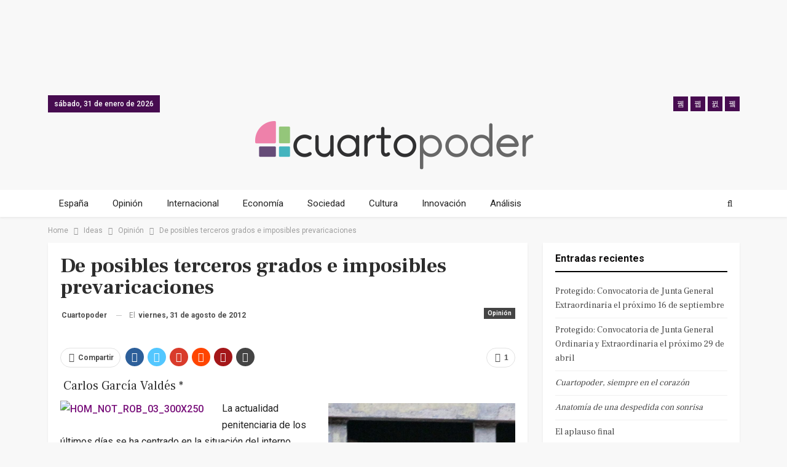

--- FILE ---
content_type: text/html; charset=UTF-8
request_url: https://www.cuartopoder.es/ideas/opinion/2012/08/31/de-posibles-terceros-grados-e-imposibles-prevaricaciones/
body_size: 21609
content:
	<!DOCTYPE html>
		<!--[if IE 8]>
	<html class="ie ie8" lang="es"> <![endif]-->
	<!--[if IE 9]>
	<html class="ie ie9" lang="es"> <![endif]-->
	<!--[if gt IE 9]><!-->
<html lang="es"> <!--<![endif]-->
	<head>
				<meta charset="UTF-8">
		<meta http-equiv="X-UA-Compatible" content="IE=edge">
		<meta name="viewport" content="width=device-width, initial-scale=1.0">
		<link rel="pingback" href="https://www.cuartopoder.es/xmlrpc.php"/>
<script async src="https://securepubads.g.doubleclick.net/tag/js/gpt.js"></script>
 
<script>
window.googletag = window.googletag || {cmd: []};
  googletag.cmd.push(function() {
        
	            // 2020 noticias desktop // 
    googletag.defineSlot('/9183699/HOM_NOT_MEGA_01_980X90', [980, 90], 'div-gpt-ad-1601283243667-0').addService(googletag.pubads()); 
    googletag.defineSlot('/9183699/HOM_NOT_ROB_01_300X250', [300, 250], 'div-gpt-ad-1582623036796-0').addService(googletag.pubads()); 
    googletag.defineSlot('/9183699/HOM_NOT_ROB_02_300X250', [300, 250], 'div-gpt-ad-1582623114401-0').addService(googletag.pubads());  
    googletag.defineSlot('/9183699/HOM_NOT_SKY_01_300X600', [300, 600], 'div-gpt-ad-1582623204533-0').addService(googletag.pubads());  
    googletag.defineSlot('/9183699/HOM_NOT_SKY_02_300X600', [300, 600], 'div-gpt-ad-1582623289001-0').addService(googletag.pubads()); 
    googletag.defineSlot('/9183699/HOM_NOT_MEGA_02_980X90', [980, 90], 'div-gpt-ad-1582624755831-0').addService(googletag.pubads());  
    googletag.defineSlot('/9183699/HOM_NOT_SKY_03_300X600', [300, 600], 'div-gpt-ad-1582716371990-0').addService(googletag.pubads()); 
    googletag.defineSlot('/9183699/HOM_NOT_ROB_03_300X250', [300, 250], 'div-gpt-ad-1582801770081-0').addService(googletag.pubads()); 
    googletag.defineSlot('/9183699/MOV_NOT_SKY_01', [300, 600], 'div-gpt-ad-1582624174305-0').addService(googletag.pubads()); 
    googletag.defineSlot('/9183699/MOV_NOT_ROB_01', [300, 250], 'div-gpt-ad-1600760764875-0').addService(googletag.pubads()); 
    googletag.defineSlot('/9183699/MOV_NOT_ROB_02', [300, 250], 'div-gpt-ad-1582624420901-0').addService(googletag.pubads());  
    googletag.defineSlot('/9183699/MOV_NOT_ROB_O3', [300, 250], 'div-gpt-ad-1582624451822-0').addService(googletag.pubads());  
    googletag.defineSlot('/9183699/MOV_NOT_SKY_02', [300, 600], 'div-gpt-ad-1582624488231-0').addService(googletag.pubads());  
    googletag.defineSlot('/9183699/MOV_NOT_ANC_01', [320, 50], 'div-gpt-ad-1582625133636-0').addService(googletag.pubads());  
    /*googletag.defineSlot('/9183699/MOV_NOT_ROB_03', [300, 250], 'div-gpt-ad-1582715428859-0').addService(googletag.pubads()); 
    googletag.defineSlot('/9183699/MOV_NOT_ROB_04', [300, 250], 'div-gpt-ad-1582715576505-0').addService(googletag.pubads());  
    googletag.defineSlot('/9183699/MOV_NOT_SKY_03', [300, 600], 'div-gpt-ad-1582715859677-0').addService(googletag.pubads());  
    googletag.defineSlot('/9183699/MOV_NOT_SKY_04', [300, 600], 'div-gpt-ad-1582715968541-0').addService(googletag.pubads()); */
    googletag.defineSlot('/9183699/HOM_NOT_CIN_01_728X90', [728, 90], 'div-gpt-ad-1582716618996-0').addService(googletag.pubads());  
    googletag.defineSlot('/9183699/HOM_NOT_CIN_02_728X90', [728, 90], 'div-gpt-ad-1582716929334-0').addService(googletag.pubads());   
            // 2020 secciones movil // 
            googletag.pubads().enableSingleRequest();
    googletag.enableServices();
  });
</script>   

		<meta name='robots' content='index, follow, max-image-preview:large, max-snippet:-1, max-video-preview:-1' />

            <script data-no-defer="1" data-ezscrex="false" data-cfasync="false" data-pagespeed-no-defer data-cookieconsent="ignore">
                var ctPublicFunctions = {"_ajax_nonce":"f110a36eb9","_rest_nonce":"36f0f2b5d4","_ajax_url":"\/wp-admin\/admin-ajax.php","_rest_url":"https:\/\/www.cuartopoder.es\/wp-json\/","data__cookies_type":"native","data__ajax_type":"admin_ajax","text__wait_for_decoding":"Decoding the contact data, let us a few seconds to finish. Anti-Spam by CleanTalk","cookiePrefix":"","wprocket_detected":true}
            </script>
        
            <script data-no-defer="1" data-ezscrex="false" data-cfasync="false" data-pagespeed-no-defer data-cookieconsent="ignore">
                var ctPublic = {"_ajax_nonce":"f110a36eb9","settings__forms__check_internal":"0","settings__forms__check_external":"0","settings__forms__search_test":1,"blog_home":"https:\/\/www.cuartopoder.es\/","pixel__setting":"0","pixel__enabled":false,"pixel__url":null,"data__email_check_before_post":1,"data__cookies_type":"native","data__key_is_ok":false,"data__visible_fields_required":true,"data__to_local_storage":[],"wl_brandname":"Anti-Spam by CleanTalk","wl_brandname_short":"CleanTalk","ct_checkjs_key":1659155674,"emailEncoderPassKey":"3abdbc81ed12601feecbaec4425fe35d"}
            </script>
        
	<!-- This site is optimized with the Yoast SEO plugin v17.8 - https://yoast.com/wordpress/plugins/seo/ -->
	<title>De posibles terceros grados e imposibles prevaricaciones - Cuartopoder</title>
	<link rel="canonical" href="https://www.cuartopoder.es/ideas/opinion/2012/08/31/de-posibles-terceros-grados-e-imposibles-prevaricaciones/" />
	<meta property="og:locale" content="es_ES" />
	<meta property="og:type" content="article" />
	<meta property="og:title" content="De posibles terceros grados e imposibles prevaricaciones - Cuartopoder" />
	<meta property="og:description" content=" Carlos García Valdés * La actualidad penitenciaria de los últimos días se ha centrado en la situación del interno Uribetxeberria Bolinaga condenado, entre otros gravísimos delitos de terrorismo contra la vida de las personas, por pertenencia a banda armada (ETA) y el secuestro interminable del funcionario de prisiones Ortega Lara. La enfermedad del recluso, un [&hellip;]" />
	<meta property="og:url" content="https://www.cuartopoder.es/ideas/opinion/2012/08/31/de-posibles-terceros-grados-e-imposibles-prevaricaciones/" />
	<meta property="og:site_name" content="Cuartopoder" />
	<meta property="article:publisher" content="https://www.facebook.com/4poder/" />
	<meta property="article:published_time" content="2012-08-31T05:19:43+00:00" />
	<meta property="article:modified_time" content="2017-05-19T06:10:50+00:00" />
	<meta property="og:image" content="https://www.cuartopoder.es/wp-content/uploads/2012/08/Uribetxeberria-preso-de-ETA.jpg" />
	<meta name="twitter:card" content="summary_large_image" />
	<meta name="twitter:creator" content="@cuartopoder" />
	<meta name="twitter:site" content="@cuartopoder" />
	<meta name="twitter:label1" content="Escrito por" />
	<meta name="twitter:data1" content="Cuartopoder" />
	<meta name="twitter:label2" content="Tiempo de lectura" />
	<meta name="twitter:data2" content="8 minutos" />
	<script type="application/ld+json" class="yoast-schema-graph">{"@context":"https://schema.org","@graph":[{"@type":"WebSite","@id":"https://www.cuartopoder.es/#website","url":"https://www.cuartopoder.es/","name":"Cuartopoder","description":"cuartopoder.es. Periodismo para el 99%, con informaci\u00f3n, an\u00e1lisis y opini\u00f3n","potentialAction":[{"@type":"SearchAction","target":{"@type":"EntryPoint","urlTemplate":"https://www.cuartopoder.es/?s={search_term_string}"},"query-input":"required name=search_term_string"}],"inLanguage":"es"},{"@type":"ImageObject","@id":"https://www.cuartopoder.es/ideas/opinion/2012/08/31/de-posibles-terceros-grados-e-imposibles-prevaricaciones/#primaryimage","inLanguage":"es","url":"https://www.cuartopoder.es/wp-content/uploads/2012/08/Uribetxeberria-preso-de-ETA.jpg","contentUrl":"https://www.cuartopoder.es/wp-content/uploads/2012/08/Uribetxeberria-preso-de-ETA.jpg","width":700,"height":1124,"caption":"El preso etarra Iosu Uribetxeberria, el pasado d\u00eda 29, asomado a la ventana de su habitaci\u00f3n en el Hospital Donostia. / Juan Herrero (Efe)"},{"@type":"WebPage","@id":"https://www.cuartopoder.es/ideas/opinion/2012/08/31/de-posibles-terceros-grados-e-imposibles-prevaricaciones/#webpage","url":"https://www.cuartopoder.es/ideas/opinion/2012/08/31/de-posibles-terceros-grados-e-imposibles-prevaricaciones/","name":"De posibles terceros grados e imposibles prevaricaciones - Cuartopoder","isPartOf":{"@id":"https://www.cuartopoder.es/#website"},"primaryImageOfPage":{"@id":"https://www.cuartopoder.es/ideas/opinion/2012/08/31/de-posibles-terceros-grados-e-imposibles-prevaricaciones/#primaryimage"},"datePublished":"2012-08-31T05:19:43+00:00","dateModified":"2017-05-19T06:10:50+00:00","author":{"@id":"https://www.cuartopoder.es/#/schema/person/8475b13facfbb38e3ec396308311582a"},"breadcrumb":{"@id":"https://www.cuartopoder.es/ideas/opinion/2012/08/31/de-posibles-terceros-grados-e-imposibles-prevaricaciones/#breadcrumb"},"inLanguage":"es","potentialAction":[{"@type":"ReadAction","target":["https://www.cuartopoder.es/ideas/opinion/2012/08/31/de-posibles-terceros-grados-e-imposibles-prevaricaciones/"]}]},{"@type":"BreadcrumbList","@id":"https://www.cuartopoder.es/ideas/opinion/2012/08/31/de-posibles-terceros-grados-e-imposibles-prevaricaciones/#breadcrumb","itemListElement":[{"@type":"ListItem","position":1,"name":"Portada","item":"https://www.cuartopoder.es/"},{"@type":"ListItem","position":2,"name":"De posibles terceros grados e imposibles prevaricaciones"}]},{"@type":"Person","@id":"https://www.cuartopoder.es/#/schema/person/8475b13facfbb38e3ec396308311582a","name":"Cuartopoder","image":{"@type":"ImageObject","@id":"https://www.cuartopoder.es/#personlogo","inLanguage":"es","url":"https://secure.gravatar.com/avatar/4de7e4206d25837d7bc613293bba13be?s=96&d=mm&r=g","contentUrl":"https://secure.gravatar.com/avatar/4de7e4206d25837d7bc613293bba13be?s=96&d=mm&r=g","caption":"Cuartopoder"},"url":"https://www.cuartopoder.es/author/redaccion/"}]}</script>
	<!-- / Yoast SEO plugin. -->


<link rel='dns-prefetch' href='//fonts.googleapis.com' />
<link rel='dns-prefetch' href='//s.w.org' />
<link rel="alternate" type="application/rss+xml" title="Cuartopoder &raquo; Feed" href="https://www.cuartopoder.es/feed/" />
<link rel="alternate" type="application/rss+xml" title="Cuartopoder &raquo; Feed de los comentarios" href="https://www.cuartopoder.es/comments/feed/" />
<link rel="alternate" type="application/rss+xml" title="Cuartopoder &raquo; Comentario De posibles terceros grados e imposibles prevaricaciones del feed" href="https://www.cuartopoder.es/ideas/opinion/2012/08/31/de-posibles-terceros-grados-e-imposibles-prevaricaciones/feed/" />
		<script type="text/javascript">
			window._wpemojiSettings = {"baseUrl":"https:\/\/s.w.org\/images\/core\/emoji\/13.1.0\/72x72\/","ext":".png","svgUrl":"https:\/\/s.w.org\/images\/core\/emoji\/13.1.0\/svg\/","svgExt":".svg","source":{"concatemoji":"https:\/\/www.cuartopoder.es\/wp-includes\/js\/wp-emoji-release.min.js?ver=5.8.12"}};
			!function(e,a,t){var n,r,o,i=a.createElement("canvas"),p=i.getContext&&i.getContext("2d");function s(e,t){var a=String.fromCharCode;p.clearRect(0,0,i.width,i.height),p.fillText(a.apply(this,e),0,0);e=i.toDataURL();return p.clearRect(0,0,i.width,i.height),p.fillText(a.apply(this,t),0,0),e===i.toDataURL()}function c(e){var t=a.createElement("script");t.src=e,t.defer=t.type="text/javascript",a.getElementsByTagName("head")[0].appendChild(t)}for(o=Array("flag","emoji"),t.supports={everything:!0,everythingExceptFlag:!0},r=0;r<o.length;r++)t.supports[o[r]]=function(e){if(!p||!p.fillText)return!1;switch(p.textBaseline="top",p.font="600 32px Arial",e){case"flag":return s([127987,65039,8205,9895,65039],[127987,65039,8203,9895,65039])?!1:!s([55356,56826,55356,56819],[55356,56826,8203,55356,56819])&&!s([55356,57332,56128,56423,56128,56418,56128,56421,56128,56430,56128,56423,56128,56447],[55356,57332,8203,56128,56423,8203,56128,56418,8203,56128,56421,8203,56128,56430,8203,56128,56423,8203,56128,56447]);case"emoji":return!s([10084,65039,8205,55357,56613],[10084,65039,8203,55357,56613])}return!1}(o[r]),t.supports.everything=t.supports.everything&&t.supports[o[r]],"flag"!==o[r]&&(t.supports.everythingExceptFlag=t.supports.everythingExceptFlag&&t.supports[o[r]]);t.supports.everythingExceptFlag=t.supports.everythingExceptFlag&&!t.supports.flag,t.DOMReady=!1,t.readyCallback=function(){t.DOMReady=!0},t.supports.everything||(n=function(){t.readyCallback()},a.addEventListener?(a.addEventListener("DOMContentLoaded",n,!1),e.addEventListener("load",n,!1)):(e.attachEvent("onload",n),a.attachEvent("onreadystatechange",function(){"complete"===a.readyState&&t.readyCallback()})),(n=t.source||{}).concatemoji?c(n.concatemoji):n.wpemoji&&n.twemoji&&(c(n.twemoji),c(n.wpemoji)))}(window,document,window._wpemojiSettings);
		</script>
		<style type="text/css">
img.wp-smiley,
img.emoji {
	display: inline !important;
	border: none !important;
	box-shadow: none !important;
	height: 1em !important;
	width: 1em !important;
	margin: 0 .07em !important;
	vertical-align: -0.1em !important;
	background: none !important;
	padding: 0 !important;
}
</style>
	<link rel='stylesheet' id='wp-block-library-css'  href='https://www.cuartopoder.es/wp-includes/css/dist/block-library/style.min.css?ver=5.8.12' type='text/css' media='all' />
<link rel='stylesheet' id='ct_public_css-css'  href='https://www.cuartopoder.es/wp-content/plugins/cleantalk-spam-protect/css/cleantalk-public.min.css?ver=6.24' type='text/css' media='all' />
<link rel='stylesheet' id='contact-form-7-css'  href='https://www.cuartopoder.es/wp-content/plugins/contact-form-7/includes/css/styles.css?ver=5.5.3' type='text/css' media='all' />
<link rel='stylesheet' id='wp-pagenavi-css'  href='https://www.cuartopoder.es/wp-content/plugins/wp-pagenavi/pagenavi-css.css?ver=2.70' type='text/css' media='all' />
<!--[if lt IE 9]>
<link rel='stylesheet' id='vc_lte_ie9-css'  href='https://www.cuartopoder.es/wp-content/plugins/offjs_composer/assets/css/vc_lte_ie9.min.css?ver=6.0.5' type='text/css' media='screen' />
<![endif]-->
<link rel='stylesheet' id='better-framework-main-fonts-css'  href='https://fonts.googleapis.com/css?family=Roboto:400,700,500%7CFrank+Ruhl+Libre:400,700,500' type='text/css' media='all' />
<script type='text/javascript' src='https://www.cuartopoder.es/wp-includes/js/jquery/jquery.min.js?ver=3.6.0' id='jquery-core-js'></script>
<script type='text/javascript' src='https://www.cuartopoder.es/wp-includes/js/jquery/jquery-migrate.min.js?ver=3.3.2' id='jquery-migrate-js'></script>
<script type='text/javascript' data-pagespeed-no-defer src='https://www.cuartopoder.es/wp-content/plugins/cleantalk-spam-protect/js/apbct-public-bundle.min.js?ver=6.24' id='ct_public_functions-js'></script>
<!--[if lt IE 9]>
<script type='text/javascript' src='https://www.cuartopoder.es/wp-content/themes/publisher/includes/libs/better-framework/assets/js/html5shiv.min.js?ver=3.7.2' id='bf-html5shiv-js'></script>
<![endif]-->
<!--[if lt IE 9]>
<script type='text/javascript' src='https://www.cuartopoder.es/wp-content/themes/publisher/includes/libs/better-framework/assets/js/respond.min.js?ver=3.7.2' id='bf-respond-js'></script>
<![endif]-->
<script type='text/javascript' src='https://www.cuartopoder.es/wp-content/plugins/better-adsmanager/js/advertising.min.js?ver=1.17.0' id='better-advertising-js'></script>
<link rel="https://api.w.org/" href="https://www.cuartopoder.es/wp-json/" /><link rel="alternate" type="application/json" href="https://www.cuartopoder.es/wp-json/wp/v2/posts/47721" /><link rel="EditURI" type="application/rsd+xml" title="RSD" href="https://www.cuartopoder.es/xmlrpc.php?rsd" />
<link rel="wlwmanifest" type="application/wlwmanifest+xml" href="https://www.cuartopoder.es/wp-includes/wlwmanifest.xml" /> 
<meta name="generator" content="WordPress 5.8.12" />
<link rel='shortlink' href='https://www.cuartopoder.es/?p=47721' />
<link rel="alternate" type="application/json+oembed" href="https://www.cuartopoder.es/wp-json/oembed/1.0/embed?url=https%3A%2F%2Fwww.cuartopoder.es%2Fideas%2Fopinion%2F2012%2F08%2F31%2Fde-posibles-terceros-grados-e-imposibles-prevaricaciones%2F" />
<link rel="alternate" type="text/xml+oembed" href="https://www.cuartopoder.es/wp-json/oembed/1.0/embed?url=https%3A%2F%2Fwww.cuartopoder.es%2Fideas%2Fopinion%2F2012%2F08%2F31%2Fde-posibles-terceros-grados-e-imposibles-prevaricaciones%2F&#038;format=xml" />
<meta name="generator" content="Site Kit by Google 1.116.0" />
<!-- Fragmento de código de Google Adsense añadido por Site Kit -->
<meta name="google-adsense-platform-account" content="ca-host-pub-2644536267352236">
<meta name="google-adsense-platform-domain" content="sitekit.withgoogle.com">
<!-- Final del fragmento de código de Google Adsense añadido por Site Kit -->
<style type="text/css">.recentcomments a{display:inline !important;padding:0 !important;margin:0 !important;}</style><meta name="generator" content="Powered by WPBakery Page Builder - drag and drop page builder for WordPress."/>
<script type="application/ld+json">{
    "@context": "http:\/\/schema.org\/",
    "@type": "organization",
    "@id": "#organization",
    "logo": {
        "@type": "ImageObject",
        "url": "https:\/\/www.cuartopoder.es\/wp-content\/uploads\/2021\/03\/logo.png"
    },
    "url": "https:\/\/www.cuartopoder.es\/",
    "name": "Cuartopoder",
    "description": "cuartopoder.es. Periodismo para el 99%, con informaci\u00f3n, an\u00e1lisis y opini\u00f3n"
}</script>
<script type="application/ld+json">{
    "@context": "http:\/\/schema.org\/",
    "@type": "WebSite",
    "name": "Cuartopoder",
    "alternateName": "cuartopoder.es. Periodismo para el 99%, con informaci\u00f3n, an\u00e1lisis y opini\u00f3n",
    "url": "https:\/\/www.cuartopoder.es\/"
}</script>
<script type="application/ld+json">{
    "@context": "http:\/\/schema.org\/",
    "@type": "BlogPosting",
    "headline": "De posibles terceros grados e imposibles prevaricaciones",
    "description": "\u00a0Carlos Garc\u00eda Vald\u00e9s *La actualidad penitenciaria de los \u00faltimos d\u00edas se ha centrado en la situaci\u00f3n del interno Uribetxeberria Bolinaga condenado, entre otros grav\u00edsimos delitos de terrorismo contra la vida de las personas, por pertenencia a banda ",
    "datePublished": "2012-08-31",
    "dateModified": "2017-05-19",
    "author": {
        "@type": "Person",
        "@id": "#person-Cuartopoder",
        "name": "Cuartopoder"
    },
    "interactionStatistic": [
        {
            "@type": "InteractionCounter",
            "interactionType": "http:\/\/schema.org\/CommentAction",
            "userInteractionCount": "1"
        }
    ],
    "publisher": {
        "@id": "#organization"
    },
    "mainEntityOfPage": "https:\/\/www.cuartopoder.es\/ideas\/opinion\/2012\/08\/31\/de-posibles-terceros-grados-e-imposibles-prevaricaciones\/"
}</script>
<link rel='stylesheet' id='bf-minifed-css-1' href='https://www.cuartopoder.es/wp-content/bs-booster-cache/0265b353402ddb64f1832b0c8cfbc499.css' type='text/css' media='all' />
<link rel='stylesheet' id='5.2.0-1704193615' href='https://www.cuartopoder.es/wp-content/bs-booster-cache/408d0dd4fbb64e823a0fca7d80227edf.css' type='text/css' media='all' />
<link rel="icon" href="https://www.cuartopoder.es/wp-content/uploads/2020/03/cropped-cp-favicon-32x32.jpg" sizes="32x32" />
<link rel="icon" href="https://www.cuartopoder.es/wp-content/uploads/2020/03/cropped-cp-favicon-192x192.jpg" sizes="192x192" />
<link rel="apple-touch-icon" href="https://www.cuartopoder.es/wp-content/uploads/2020/03/cropped-cp-favicon-180x180.jpg" />
<meta name="msapplication-TileImage" content="https://www.cuartopoder.es/wp-content/uploads/2020/03/cropped-cp-favicon-270x270.jpg" />
		<style type="text/css" id="wp-custom-css">
			h1, h2, h3, h4, h5, h6, p, span, div {
 font-style: normal;
 }

.antetitulo { text-transform:uppercase; font-family: 'Frank Ruhl Libre'; }

.bannermovfix{ position:fixed; bottom:0px; width:100%; background-color: white; z-index:99; min-height:60px;}

.sidebanerdestop, .sidebanerdestop-mov{ padding: 0 !important; background-color: none !important; border: none !important; box-shadow:none !important; text-align:center !important;  }

.sidebanerdestop:after, .sidebanerdestop-mov:after {  content: "publicidad"; font-size:9px; text-align:center; color: #cccccc; }

.textoprivadad { padding:15px; font-size:12px; line-height:14px; background-color: #f4f4f4; }

 .entry-content a {   cursor: pointer !important; color: #79117b; font-weight: 500;}

 .entry-content a:hover {color: #470c50; font-style: none !important; }		</style>
		<noscript><style> .wpb_animate_when_almost_visible { opacity: 1; }</style></noscript>		
		<!-- Facebook Pixel Code -->
<script>
!function(f,b,e,v,n,t,s)
{if(f.fbq)return;n=f.fbq=function(){n.callMethod?
n.callMethod.apply(n,arguments):n.queue.push(arguments)};
if(!f._fbq)f._fbq=n;n.push=n;n.loaded=!0;n.version='2.0';
n.queue=[];t=b.createElement(e);t.async=!0;
t.src=v;s=b.getElementsByTagName(e)[0];
s.parentNode.insertBefore(t,s)}(window, document,'script',
'https://connect.facebook.net/en_US/fbevents.js');
fbq('init', '426796001543341');
fbq('track', 'PageView');
</script>
<noscript><img height="1" width="1" style="display:none"
src="https://www.facebook.com/tr?id=426796001543341&ev=PageView&noscript=1"
/></noscript>
<!-- End Facebook Pixel Code -->
	</head>

<body class="post-template-default single single-post postid-47721 single-format-standard active-light-box ltr close-rh page-layout-2-col-right full-width main-menu-sticky-smart active-ajax-search single-prim-cat-2426 single-cat-2426  wpb-js-composer js-comp-ver-6.0.5 vc_responsive bs-ll-d" dir="ltr">
	  
	  
<div class="bsac bsac-clearfix adloc-before-header adloc-is-banner adloc-show-desktop adloc-show-tablet-portrait adloc-show-tablet-landscape location-header_before bsac-align-center bsac-column-1 bsac-hide-on-phone" style="text-align: center; ">
	<div class"bsac-container bsac-type-dfp  bsac-hide-on-phone">
<!-- /9183699/HOM_NOT_MEGA_01_980X90 -->
<div id='div-gpt-ad-1601283243667-0'  style='width: 980px; height: 90px; margin: 0 auto; text-align: center; '>
  <script>
    googletag.cmd.push(function() { googletag.display('div-gpt-ad-1601283243667-0'); });
  </script>
</div>
</div></div>

		<div class="main-wrap content-main-wrap">
			<header id="header" class="site-header header-style-1 full-width" itemscope="itemscope" itemtype="https://schema.org/WPHeader">
		<section class="topbar topbar-style-1 hidden-xs hidden-xs">
	<div class="content-wrap">
		<div class="container">
			<div class="topbar-inner clearfix">

									<div class="section-links">
								<div  class="  better-studio-shortcode bsc-clearfix better-social-counter style-button not-colored in-4-col">
						<ul class="social-list bsc-clearfix"><li class="social-item facebook"><a href = "https://www.facebook.com/4poder" target = "_blank" > <i class="item-icon bsfi-facebook" ></i><span class="item-title" > Likes </span> </a> </li> <li class="social-item twitter"><a href = "https://twitter.com/cuartopoder" target = "_blank" > <i class="item-icon bsfi-twitter" ></i><span class="item-title" > Followers </span> </a> </li> <li class="social-item instagram"><a href = "https://instagram.com/cuartopoder_es" target = "_blank" > <i class="item-icon bsfi-instagram" ></i><span class="item-title" > Followers </span> </a> </li> <li class="social-item youtube"><a href = "" target = "_blank" > <i class="item-icon bsfi-youtube" ></i><span class="item-title" > Subscribers </span> </a> </li> 			</ul>
		</div>
							</div>
				
				<div class="section-menu">
						<div id="menu-top" class="menu top-menu-wrapper" role="navigation" itemscope="itemscope" itemtype="https://schema.org/SiteNavigationElement">
		<nav class="top-menu-container">

			<ul id="top-navigation" class="top-menu menu clearfix bsm-pure">
									<li id="topbar-date" class="menu-item menu-item-date">
					<span
						class="topbar-date">sábado, 31 de enero de 2026</span>
					</li>
								</ul>

		</nav>
	</div>
				</div>
			</div>
		</div>
	</div>
</section>
		<div class="header-inner">
			<div class="content-wrap">
				<div class="container">
					<div id="site-branding" class="site-branding">
	<p  id="site-title" class="logo h1 img-logo">
	<a href="https://www.cuartopoder.es/" itemprop="url" rel="home">
					<img id="site-logo" src="https://www.cuartopoder.es/wp-content/uploads/2021/03/logo.png"
			     alt="Publisher"  />

			<span class="site-title">Publisher - cuartopoder.es. Periodismo para el 99%, con información, análisis y opinión</span>
				</a>
</p>
</div><!-- .site-branding -->
				</div>

			</div>
		</div>
		<div id="menu-main" class="menu main-menu-wrapper show-search-item menu-actions-btn-width-1" role="navigation" itemscope="itemscope" itemtype="https://schema.org/SiteNavigationElement">
	<div class="main-menu-inner">
		<div class="content-wrap">
			<div class="container">

				<nav class="main-menu-container">
					<ul id="main-navigation" class="main-menu menu bsm-pure clearfix">
						<li id="menu-item-89011" class="menu-item menu-item-type-taxonomy menu-item-object-category menu-term-1032 better-anim-fade menu-item-89011"><a href="https://www.cuartopoder.es/category/espana/">España</a></li>
<li id="menu-item-89012" class="menu-item menu-item-type-taxonomy menu-item-object-category current-post-ancestor menu-term-3 better-anim-fade menu-item-89012"><a href="https://www.cuartopoder.es/category/ideas/">Opinión</a></li>
<li id="menu-item-89013" class="menu-item menu-item-type-taxonomy menu-item-object-category menu-term-131 better-anim-fade menu-item-89013"><a href="https://www.cuartopoder.es/category/internacional/">Internacional</a></li>
<li id="menu-item-89014" class="menu-item menu-item-type-taxonomy menu-item-object-category menu-term-1341 better-anim-fade menu-item-89014"><a href="https://www.cuartopoder.es/category/economia/">Economía</a></li>
<li id="menu-item-89015" class="menu-item menu-item-type-taxonomy menu-item-object-category menu-term-2623 better-anim-fade menu-item-89015"><a href="https://www.cuartopoder.es/category/sociedad/">Sociedad</a></li>
<li id="menu-item-89016" class="menu-item menu-item-type-taxonomy menu-item-object-category menu-term-808 better-anim-fade menu-item-89016"><a href="https://www.cuartopoder.es/category/cultura/">Cultura</a></li>
<li id="menu-item-89017" class="menu-item menu-item-type-taxonomy menu-item-object-category menu-term-2453 better-anim-fade menu-item-89017"><a href="https://www.cuartopoder.es/category/innovacion/">Innovación</a></li>
<li id="menu-item-89027" class="menu-item menu-item-type-taxonomy menu-item-object-category menu-term-42941 better-anim-fade menu-item-89027"><a href="https://www.cuartopoder.es/category/analisis/">Análisis</a></li>
					</ul><!-- #main-navigation -->
											<div class="menu-action-buttons width-1">
															<div class="search-container close">
									<span class="search-handler"><i class="fa fa-search"></i></span>

									<div class="search-box clearfix">
										<form role="search" method="get" class="search-form clearfix" action="https://www.cuartopoder.es">
	<input type="search" class="search-field"
	       placeholder="Buscar..."
	       value="" name="s"
	       title="Buscar:"
	       autocomplete="off">
	<input type="submit" class="search-submit" value="Buscar">
</form><!-- .search-form -->
									</div>
								</div>
														</div>
										</nav><!-- .main-menu-container -->

			</div>
		</div>
	</div>
</div><!-- .menu -->	</header><!-- .header -->
	<div class="rh-header clearfix light deferred-block-exclude">
		<div class="rh-container clearfix">

			<div class="menu-container close">
				<span class="menu-handler"><span class="lines"></span></span>
			</div><!-- .menu-container -->

			<div class="logo-container rh-img-logo">
				<a href="https://www.cuartopoder.es/" itemprop="url" rel="home">
											<img src="https://www.cuartopoder.es/wp-content/uploads/2021/03/logo.png"
						     alt="Cuartopoder"  />				</a>
			</div><!-- .logo-container -->
		</div><!-- .rh-container -->
	</div><!-- .rh-header -->
<nav role="navigation" aria-label="Breadcrumbs" class="bf-breadcrumb clearfix bc-top-style"><div class="container bf-breadcrumb-container"><ul class="bf-breadcrumb-items" itemscope itemtype="http://schema.org/BreadcrumbList"><meta name="numberOfItems" content="4" /><meta name="itemListOrder" content="Ascending" /><li itemprop="itemListElement" itemscope itemtype="http://schema.org/ListItem" class="bf-breadcrumb-item bf-breadcrumb-begin"><a itemprop="item" href="https://www.cuartopoder.es" rel="home""><span itemprop='name'>Home</span><meta itemprop="position" content="1" /></a></li><li itemprop="itemListElement" itemscope itemtype="http://schema.org/ListItem" class="bf-breadcrumb-item"><a itemprop="item" href="https://www.cuartopoder.es/category/ideas/" ><span itemprop='name'>Ideas</span><meta itemprop="position" content="2" /></a></li><li itemprop="itemListElement" itemscope itemtype="http://schema.org/ListItem" class="bf-breadcrumb-item"><a itemprop="item" href="https://www.cuartopoder.es/category/ideas/opinion/" ><span itemprop='name'>Opinión</span><meta itemprop="position" content="3" /></a></li><li itemprop="itemListElement" itemscope itemtype="http://schema.org/ListItem" class="bf-breadcrumb-item bf-breadcrumb-end"><span itemprop='name'>De posibles terceros grados e imposibles prevaricaciones</span><meta itemprop="position" content="4" /><meta itemprop="item" content="https://www.cuartopoder.es/ideas/opinion/2012/08/31/de-posibles-terceros-grados-e-imposibles-prevaricaciones/"/></li></ul></div></nav><div class="content-wrap">
		<main id="content" class="content-container">

		<div class="container layout-2-col layout-2-col-1 layout-right-sidebar layout-bc-before post-template-1">
			<div class="row main-section">
										<div class="col-sm-8 content-column">
                                                   
								<div class="single-container">
		<article id="post-47721" class="post-47721 post type-post status-publish format-standard  category-opinion tag-beneficios-penitenciarios tag-ortega-lara tag-presos-de-eta tag-prevaricacion tag-tercer-grado tag-uribetxeberria single-post-content has-thumbnail">
				  
	 
			<div class="post-header post-tp-1-header">
					
						           					<h1 class="single-post-title">
						<span class="post-title" itemprop="headline">De posibles terceros grados e imposibles prevaricaciones</span></h1>
										<div class="post-meta-wrap clearfix">
						<div class="term-badges "><span class="term-badge term-2426"><a href="https://www.cuartopoder.es/category/ideas/opinion/">Opinión</a></span></div><div class="post-meta single-post-meta">
			<a href="https://www.cuartopoder.es/author/redaccion/"
		   title="Browse Author Articles"
		   class="post-author-a post-author-avatar">
			<b>Cuartopoder</b>		</a>
					<span class="time"><time class="post-published updated"
			                         datetime="2012-08-31T06:19:43+02:00">El <b>viernes, 31 de agosto de 2012</b></time></span>
			</div>
					</div>
									<div class="single-featured">
					<a class="post-thumbnail open-lightbox" href><img  src="https://www.cuartopoder.es/wp-content/themes/publisher/images/default-thumb/publisher-lg.png" alt="">						</a>
										</div>
			</div>
					<div class="post-share single-post-share top-share clearfix style-1">
			<div class="post-share-btn-group">
				<a href="https://www.cuartopoder.es/ideas/opinion/2012/08/31/de-posibles-terceros-grados-e-imposibles-prevaricaciones/#comments" class="post-share-btn post-share-btn-comments comments" title="Leave a comment on: “De posibles terceros grados e imposibles prevaricaciones”"><i class="bf-icon fa fa-comments" aria-hidden="true"></i> <b class="number">1</b></a>			</div>
						<div class="share-handler-wrap ">
				<span class="share-handler post-share-btn rank-default">
					<i class="bf-icon  fa fa-share-alt"></i>						<b class="text">Compartir</b>
										</span>
				<span class="social-item facebook"><a href="https://www.facebook.com/sharer.php?u=https%3A%2F%2Fwww.cuartopoder.es%2Fideas%2Fopinion%2F2012%2F08%2F31%2Fde-posibles-terceros-grados-e-imposibles-prevaricaciones%2F" target="_blank" rel="nofollow" class="bs-button-el" onclick="window.open(this.href, 'share-facebook','left=50,top=50,width=600,height=320,toolbar=0'); return false;"><span class="icon"><i class="bf-icon fa fa-facebook"></i></span></a></span><span class="social-item twitter"><a href="https://twitter.com/share?text=De+posibles+terceros+grados+e+imposibles+prevaricaciones @cuartopoder&url=https%3A%2F%2Fwww.cuartopoder.es%2Fideas%2Fopinion%2F2012%2F08%2F31%2Fde-posibles-terceros-grados-e-imposibles-prevaricaciones%2F" target="_blank" rel="nofollow" class="bs-button-el" onclick="window.open(this.href, 'share-twitter','left=50,top=50,width=600,height=320,toolbar=0'); return false;"><span class="icon"><i class="bf-icon fa fa-twitter"></i></span></a></span><span class="social-item google_plus"><a href="https://plus.google.com/share?url=https%3A%2F%2Fwww.cuartopoder.es%2Fideas%2Fopinion%2F2012%2F08%2F31%2Fde-posibles-terceros-grados-e-imposibles-prevaricaciones%2F" target="_blank" rel="nofollow" class="bs-button-el" onclick="window.open(this.href, 'share-google_plus','left=50,top=50,width=600,height=320,toolbar=0'); return false;"><span class="icon"><i class="bf-icon fa fa-google"></i></span></a></span><span class="social-item reddit"><a href="https://reddit.com/submit?url=https%3A%2F%2Fwww.cuartopoder.es%2Fideas%2Fopinion%2F2012%2F08%2F31%2Fde-posibles-terceros-grados-e-imposibles-prevaricaciones%2F&title=De+posibles+terceros+grados+e+imposibles+prevaricaciones" target="_blank" rel="nofollow" class="bs-button-el" onclick="window.open(this.href, 'share-reddit','left=50,top=50,width=600,height=320,toolbar=0'); return false;"><span class="icon"><i class="bf-icon fa fa-reddit-alien"></i></span></a></span><span class="social-item whatsapp"><a href="whatsapp://send?text=De+posibles+terceros+grados+e+imposibles+prevaricaciones %0A%0A https%3A%2F%2Fwww.cuartopoder.es%2Fideas%2Fopinion%2F2012%2F08%2F31%2Fde-posibles-terceros-grados-e-imposibles-prevaricaciones%2F" target="_blank" rel="nofollow" class="bs-button-el" onclick="window.open(this.href, 'share-whatsapp','left=50,top=50,width=600,height=320,toolbar=0'); return false;"><span class="icon"><i class="bf-icon fa fa-whatsapp"></i></span></a></span><span class="social-item pinterest"><a href="https://pinterest.com/pin/create/button/?url=https%3A%2F%2Fwww.cuartopoder.es%2Fideas%2Fopinion%2F2012%2F08%2F31%2Fde-posibles-terceros-grados-e-imposibles-prevaricaciones%2F&media=&description=De+posibles+terceros+grados+e+imposibles+prevaricaciones" target="_blank" rel="nofollow" class="bs-button-el" onclick="window.open(this.href, 'share-pinterest','left=50,top=50,width=600,height=320,toolbar=0'); return false;"><span class="icon"><i class="bf-icon fa fa-pinterest"></i></span></a></span><span class="social-item email"><a href="mailto:?subject=De+posibles+terceros+grados+e+imposibles+prevaricaciones&body=https%3A%2F%2Fwww.cuartopoder.es%2Fideas%2Fopinion%2F2012%2F08%2F31%2Fde-posibles-terceros-grados-e-imposibles-prevaricaciones%2F" target="_blank" rel="nofollow" class="bs-button-el" onclick="window.open(this.href, 'share-email','left=50,top=50,width=600,height=320,toolbar=0'); return false;"><span class="icon"><i class="bf-icon fa fa-envelope-open"></i></span></a></span></div>		</div>
					<div class="entry-content clearfix single-post-content">
				<h4> Carlos García Valdés *</h4>
 <figure id="attachment_2559" aria-describedby="caption-attachment-2559" style="width: 304px" class="wp-caption alignright"><a href="https://www.cuartopoder.es/wp-content/uploads/2012/08/Uribetxeberria-preso-de-ETA.jpg"><img class=" wp-image-2559 " title="Uribetxeberria (preso de ETA)" src="https://www.cuartopoder.es/wp-content/uploads/2012/08/Uribetxeberria-preso-de-ETA.jpg" alt="" width="304" /></a><figcaption id="caption-attachment-2559" class="wp-caption-text">El preso etarra Iosu Uribetxeberria, el pasado día 29, asomado a la ventana de su habitación en el Hospital Donostia. / Juan Herrero (Efe)</figcaption></figure>
<div class="bsac bsac-clearfix bsac-post-inline bsac-float-center bsac-align-center bsac-column-1 bsac-hide-on-tablet-portrait bsac-hide-on-tablet-landscape bsac-hide-on-desktop"><div id="bsac-123535-134449912" class="bsac-container bsac-type-code  bsac-hide-on-desktop bsac-hide-on-tablet-portrait bsac-hide-on-tablet-landscape" itemscope="" itemtype="https://schema.org/WPAdBlock" data-adid="123535" data-type="code"><script data-ad-client="ca-pub-0959003141886603" async src="https://pagead2.googlesyndication.com/pagead/js/adsbygoogle.js"></script></div></div><div class="bsac bsac-clearfix bsac-post-inline bsac-float-left bsac-align-left bsac-column-1 bsac-hide-on-phone"><div id="bsac-123589-208063422" class="bsac-container bsac-type-code  bsac-hide-on-phone" itemscope="" itemtype="https://schema.org/WPAdBlock" data-adid="123589" data-type="code"><script data-ad-client="ca-pub-0959003141886603" async src="https://pagead2.googlesyndication.com/pagead/js/adsbygoogle.js"></script></div></div> <p>La actualidad penitenciaria de los últimos días se ha centrado en la situación del interno <strong>Uribetxeberria</strong> <strong>Bolinaga</strong> condenado, entre otros gravísimos delitos de terrorismo contra la vida de las personas, por pertenencia a banda armada (ETA) y el secuestro interminable del funcionario de prisiones <strong>Ortega</strong> <strong>Lara</strong>. La enfermedad del recluso, un cáncer terminal diagnosticado, ha suscitado la polémica respecto a la concesión por el Centro Directivo, único competente al respecto, del tercer grado de tratamiento por razones humanitarias y, posteriormente, de la libertad condicional por el Juez de Vigilancia Penitenciaria, en este concreto supuesto del Central de la Audiencia Nacional.</p>
 <p>En torno a esta problemática, siempre difícil de acometer y más aún de resolver, pues inciden muchos sentimientos radicalmente encontrados, la aplicación de la legalidad vigente se impone de una manera tajante y, a la vez, equilibrada. Ha de partirse de una base indiscutible: que la concesión del beneficio del acceso al tercer grado o régimen abierto es un hecho excepcional para los penados por actividades terroristas y así se contempla en los textos legales actuales, especialmente a partir de la reforma operada en el Código penal y en la Ley General Penitenciaria desde la Ley 7/2003. Pero de la misma forma que la razonable dureza se impuso con estos condenados, especialmente con los irreductibles, la propia ley reformadora citada dejó sin tocar preceptos que acercaban el rígido cumplimiento a inmutables principios humanitarios, esenciales en nuestra normativa carcelaria desde septiembre de 1979, fecha de la ley orgánica reguladora de las instituciones penitenciarias. Y aún podría decirse que esta tendencia constituye la esencia de nuestro penitenciarismo desde el siglo XIX, situándose así a la cabeza de cuantas disposiciones comparadas del ramo puedan contemplarse. Ese fue su signo distintivo y es su mejor y más envidiada actualidad.</p>
<div class="bsac bsac-clearfix bsac-post-inline bsac-float-left bsac-align-left bsac-column-1 bsac-hide-on-tablet-portrait bsac-hide-on-tablet-landscape bsac-hide-on-desktop"><div id="bsac-123539-1493365533" class="bsac-container bsac-type-code  bsac-hide-on-desktop bsac-hide-on-tablet-portrait bsac-hide-on-tablet-landscape" itemscope="" itemtype="https://schema.org/WPAdBlock" data-adid="123539" data-type="code"><script data-ad-client="ca-pub-0959003141886603" async src="https://pagead2.googlesyndication.com/pagead/js/adsbygoogle.js"></script></div></div> <p><span id="more-47721"></span>En relación a la progresión a tercer grado, el artículo 104.4 del Reglamento Penitenciario, que habla de los casos especiales de clasificación, contempla la posibilidad del acceso al mismo, para cualquier interno sin distinción, incluso los más indeseables, como es el presente caso, en el restrictivo supuesto de diagnosticarse en el mismo una enfermedad muy grave con padecimientos incurables. Si tal se presenta, huelgan todos los demás requisitos para el acceso al beneficio. Que Instituciones Penitenciarias ha atendido a la Ley en este asunto, clasificando a Uribetexeberria en este periodo de tratamiento, no ofrece dudas, siempre que se certifique médicamente el extremo que exige la norma y que, sin lugar a dudas, ha de considerarse condición previa de la resolución positiva y, en consecuencia, de la concesión. Evacuado este trámite, ha sido cuando el Juez Central competente ha concedido la libertad condicional para este recluso, posibilidad que, asimismo, está contemplada en la legislación vigente, en este caso el artículo 92.1.3 del Código penal.</p>
<div class="bsac bsac-clearfix bsac-post-middle bsac-float-left bsac-align-left bsac-column-1 bsac-hide-on-phone"><div id="bsac-123588-766416590" class="bsac-container bsac-type-custom_code  bsac-hide-on-phone" itemscope="" itemtype="https://schema.org/WPAdBlock" data-adid="123588" data-type="custom_code"><!-- /9183699/HOM_NOT_CIN_01_728X90 -->
<div id='div-gpt-ad-1582716618996-0' style='width: 728px; height: 90px;'>
  <script>
    googletag.cmd.push(function() { googletag.display('div-gpt-ad-1582716618996-0'); });
  </script>
</div></div></div> <p>Ahora bien, ningunas de estas decisiones regladas son automáticas ni rutinarias. De hecho, en cuanto al tercer grado, el acceso al mismo puede presentar la alternativa de no procederse al mismo si el tratamiento clínico es suficiente paliativamente y la muerte del paciente no fuera tan inminente como pudiera parecer. El hospital penitenciario de Sevilla o cualquier centro concertado, con evidentes medidas de seguridad, esperaría así al recluso. Estudiados los informes médicos, claro es completos, correctamente redactados y firmados, así como la situación personal del recluso, valorando las discrepancias producidas entre los especialistas, Instituciones Penitenciarias ha tenido que decidir al respecto, no siendo arbitraria ninguna de las posibilidades que se le ofrecían: el no otorgarlo, el régimen abierto o el hospital.</p>
 <p>Por su parte, el Juez Central de Vigilancia Penitenciaria al estudiar el expediente de libertad condicional, cumplido el requisito previo de la clasificación en tercer grado, y sentado el peligro para la vida del interno, como dice la norma punitiva, ha dictado auto positivo acerca de su concesión teniendo en cuenta que, además de esta circunstancia inexcusable, se ha producido en el devenir carcelario del reo un comportamiento de buena conducta y se ha alcanzado un pronóstico individualizado y favorable de reinserción social, condiciones que no se excusan en el precepto sustantivo a diferencia del penitenciario para el tercer grado, más generoso. Aquí es la Autoridad judicial quien ha valorado la situación, teniendo en cuenta también la presente nula actividad terrorista de la banda armada a la que pertenece el condenado de referencia y, por la enfermedad que padece, su incapacidad para nuevamente delinquir. Pero también habrá valorado la posibilidad de la huída del que disfruta de la libertad condicional concedida a otro país para presuntamente tratarse de su grave dolencia, que perfectamente puede ser Cuba o Venezuela, escapando así de la justicia española y estoy pensando en los antecedentes de otro asesino de la misma organización, <strong>De</strong> <strong>Juana</strong> <strong>Chaos,</strong> y su estancia irlandesa o la posterior y actual en la última nación citada.</p>
 <p>Sentado lo anterior, otro tema es la posible prevaricación en la que podría incurrir Instituciones Penitenciarias y, en consecuencia por elevación, el Ministerio del Interior, caso de no haber concedido a Uribetexeberria Bolinaga el tercer grado de tratamiento. Con independencia de las manifestaciones públicas al respecto, afirmativas y justificantes en postrer término de la resolución favorable, donde el contorno político, especialmente de su partido (<strong>Aguirre</strong> o <strong>Mayor</strong> <strong>Oreja</strong>), ha pesado en exceso y no dejado trabajar con serenidad al máximo responsable del ministerio, el delito de prevaricación de funcionario público y desde luego, a efectos del artículo 24.2 del Código Penal el Ministro y el Secretario General lo son, no puede cometerse en ningún caso, como a continuación razonaré, además de incurrirse en la trampa temible de futuro de poder pensarse que en cada ocasión en que se venga a denegar un tercer grado se incurriría en tal conducta antijurídica, cosa no admisible por inexacta y limitativa del poder discrecional de Instituciones Penitenciarias. La previsible catarata de querellas al respecto encontraría la contundente respuesta de la papelera en los juzgados por la atipicidad de la conducta. Y en lo que respecta al Ministerio Fiscal, que puede perfectamente oponerse al beneficio como, al parecer, lo ha efectuado en este concreto asunto, tampoco quedará incurso en un delito contra la administración pública por las mismas razones que van a decirse de seguido.</p>
 <p>El artículo 404 del texto punitivo se reserva en doctrina y jurisprudencia, entre otros supuestos, para la vulneración caprichosa de mandatos imperativos, no cuando se refiere a temas que la propia norma considera potestativos y, lógicamente, susceptibles de valoración subjetiva. Este es el caso del mencionado artículo 104.4 reglamentario al especificar textualmente que “podrá” procederse a la clasificación en tercer grado, cumplidos los presupuestos expresados en el texto referidos a la enfermedad irreversible, no diciéndose, por ejemplo, “se procederá” lo que convertiría en tajantemente obligatorio el paso de grado. Y es que la legislación penitenciaria se ha cuidado muy mucho de la expresión gramatical en estos asuntos tan sensibles. Tomemos otro claro ejemplo que, por haberlo redactado, conozco bien. El artículo 12.1 de la Ley orgánica, al tratar de la ubicación de los reclusos en los distintos establecimientos, sienta el criterio de “procurar” evitar el desarraigo social de los penados, sin obligar a respetar en todo caso y en cualquier ocasión aquél magnánimo criterio. Precisamente por eso se han podido dispersar a todos los presos de ETA en cuantos centros se ha tenido por conveniente, en vez de aplicar la concentración en unas pocas prisiones, y a nadie sensato se le ha ocurrido proponer que se estaba cometiendo un delito de prevaricación por así hacerse, al quedar el traslado como competencia exclusiva dentro del arbitrio de la administración, como un elemento más del buen orden y la convivencia interna en los centros y como una medida elemental de política antiterrorista.</p>
 <p>Lo que sucede con la colocación de los reclusos condenados por actividades terroristas en las diversas prisiones, es lo mismo que acontece con el artículo 104.4 del Reglamento. La posibilidad de poder hacer, la mera facultad, excluye la necesidad de actuar, del deber y la inexcusable conminación, y así, la prevaricación que, como ha quedado dicho, no se configura penalmente por llevar a cabo lo que legalmente no se exige que, en este caso, es una mera posibilidad, que no imposición legal, de progresión al tercer grado de tratamiento penitenciario.</p>
 <h6>(*) Carlos García Valdés fue director general de Instituciones Penitenciarias del 30 de marzo de 1978 al 11 de octubre de 1979.</h6> 			</div>
				<div class="entry-terms post-tags clearfix">
		<span class="terms-label"><i class="fa fa-tags"></i></span>
		<a href="https://www.cuartopoder.es/tag/beneficios-penitenciarios/" rel="tag">beneficios penitenciarios</a><a href="https://www.cuartopoder.es/tag/ortega-lara/" rel="tag">Ortega Lara</a><a href="https://www.cuartopoder.es/tag/presos-de-eta/" rel="tag">presos de ETA</a><a href="https://www.cuartopoder.es/tag/prevaricacion/" rel="tag">Prevaricación</a><a href="https://www.cuartopoder.es/tag/tercer-grado/" rel="tag">tercer grado</a><a href="https://www.cuartopoder.es/tag/uribetxeberria/" rel="tag">Uribetxeberria</a>	</div>
		<div class="post-share single-post-share bottom-share clearfix style-1">
			<div class="post-share-btn-group">
				<a href="https://www.cuartopoder.es/ideas/opinion/2012/08/31/de-posibles-terceros-grados-e-imposibles-prevaricaciones/#comments" class="post-share-btn post-share-btn-comments comments" title="Leave a comment on: “De posibles terceros grados e imposibles prevaricaciones”"><i class="bf-icon fa fa-comments" aria-hidden="true"></i> <b class="number">1</b></a>			</div>
						<div class="share-handler-wrap ">
				<span class="share-handler post-share-btn rank-default">
					<i class="bf-icon  fa fa-share-alt"></i>						<b class="text">Compartir</b>
										</span>
				<span class="social-item facebook has-title"><a href="https://www.facebook.com/sharer.php?u=https%3A%2F%2Fwww.cuartopoder.es%2Fideas%2Fopinion%2F2012%2F08%2F31%2Fde-posibles-terceros-grados-e-imposibles-prevaricaciones%2F" target="_blank" rel="nofollow" class="bs-button-el" onclick="window.open(this.href, 'share-facebook','left=50,top=50,width=600,height=320,toolbar=0'); return false;"><span class="icon"><i class="bf-icon fa fa-facebook"></i></span><span class="item-title">Facebook</span></a></span><span class="social-item twitter has-title"><a href="https://twitter.com/share?text=De+posibles+terceros+grados+e+imposibles+prevaricaciones @cuartopoder&url=https%3A%2F%2Fwww.cuartopoder.es%2Fideas%2Fopinion%2F2012%2F08%2F31%2Fde-posibles-terceros-grados-e-imposibles-prevaricaciones%2F" target="_blank" rel="nofollow" class="bs-button-el" onclick="window.open(this.href, 'share-twitter','left=50,top=50,width=600,height=320,toolbar=0'); return false;"><span class="icon"><i class="bf-icon fa fa-twitter"></i></span><span class="item-title">Twitter</span></a></span><span class="social-item google_plus has-title"><a href="https://plus.google.com/share?url=https%3A%2F%2Fwww.cuartopoder.es%2Fideas%2Fopinion%2F2012%2F08%2F31%2Fde-posibles-terceros-grados-e-imposibles-prevaricaciones%2F" target="_blank" rel="nofollow" class="bs-button-el" onclick="window.open(this.href, 'share-google_plus','left=50,top=50,width=600,height=320,toolbar=0'); return false;"><span class="icon"><i class="bf-icon fa fa-google"></i></span><span class="item-title">Google+</span></a></span><span class="social-item reddit has-title"><a href="https://reddit.com/submit?url=https%3A%2F%2Fwww.cuartopoder.es%2Fideas%2Fopinion%2F2012%2F08%2F31%2Fde-posibles-terceros-grados-e-imposibles-prevaricaciones%2F&title=De+posibles+terceros+grados+e+imposibles+prevaricaciones" target="_blank" rel="nofollow" class="bs-button-el" onclick="window.open(this.href, 'share-reddit','left=50,top=50,width=600,height=320,toolbar=0'); return false;"><span class="icon"><i class="bf-icon fa fa-reddit-alien"></i></span><span class="item-title">ReddIt</span></a></span><span class="social-item whatsapp has-title"><a href="whatsapp://send?text=De+posibles+terceros+grados+e+imposibles+prevaricaciones %0A%0A https%3A%2F%2Fwww.cuartopoder.es%2Fideas%2Fopinion%2F2012%2F08%2F31%2Fde-posibles-terceros-grados-e-imposibles-prevaricaciones%2F" target="_blank" rel="nofollow" class="bs-button-el" onclick="window.open(this.href, 'share-whatsapp','left=50,top=50,width=600,height=320,toolbar=0'); return false;"><span class="icon"><i class="bf-icon fa fa-whatsapp"></i></span><span class="item-title">WhatsApp</span></a></span><span class="social-item pinterest has-title"><a href="https://pinterest.com/pin/create/button/?url=https%3A%2F%2Fwww.cuartopoder.es%2Fideas%2Fopinion%2F2012%2F08%2F31%2Fde-posibles-terceros-grados-e-imposibles-prevaricaciones%2F&media=&description=De+posibles+terceros+grados+e+imposibles+prevaricaciones" target="_blank" rel="nofollow" class="bs-button-el" onclick="window.open(this.href, 'share-pinterest','left=50,top=50,width=600,height=320,toolbar=0'); return false;"><span class="icon"><i class="bf-icon fa fa-pinterest"></i></span><span class="item-title">Pinterest</span></a></span><span class="social-item email has-title"><a href="mailto:?subject=De+posibles+terceros+grados+e+imposibles+prevaricaciones&body=https%3A%2F%2Fwww.cuartopoder.es%2Fideas%2Fopinion%2F2012%2F08%2F31%2Fde-posibles-terceros-grados-e-imposibles-prevaricaciones%2F" target="_blank" rel="nofollow" class="bs-button-el" onclick="window.open(this.href, 'share-email','left=50,top=50,width=600,height=320,toolbar=0'); return false;"><span class="icon"><i class="bf-icon fa fa-envelope-open"></i></span><span class="item-title">Email</span></a></span></div>		</div>
				</article>
		 
<section class="post-author clearfix">
		<a href="https://www.cuartopoder.es/author/redaccion/"
	   title="Browse Author Articles">
		<span class="post-author-avatar" itemprop="image"><img alt='' src='https://www.cuartopoder.es/wp-content/uploads/2018/06/Hz3kVoUk_400x400-150x150.jpg' class='avatar avatar-80 photo avatar-default' height='80' width='80' /></span>
	</a>

	<div class="author-title heading-typo">
		<a class="post-author-url" href="https://www.cuartopoder.es/author/redaccion/"><span class="post-author-name">Cuartopoder</span></a>
	</div>

	<div class="author-links">
				<ul class="author-social-icons">
					</ul>
			</div>

	<div class="post-author-bio" itemprop="description">
			</div>

</section> 

     <div  style='height:90px; width:728px; background-color:#ffffff; margin: 20px auto 20px auto;'>
<!-- /9183699/HOM_NOT_CIN_02_728X90 -->
<div id='div-gpt-ad-1582716929334-0' style='width: 728px; height: 90px;'>
  <script>
    googletag.cmd.push(function() { googletag.display('div-gpt-ad-1582716929334-0'); });
  </script>
</div>
</div>
	<section class="next-prev-post clearfix">

					<div class="prev-post">
				<p class="pre-title heading-typo"><i
							class="fa fa-arrow-left"></i> Anterior				</p>
				<p class="title heading-typo"><a href="https://www.cuartopoder.es/otros/deportes/2012/08/30/el-real-madrid-estrena-la-temporada-con-la-supercopa/" rel="prev">El Real Madrid estrena la temporada con la Supercopa</a></p>
			</div>
		
					<div class="next-post">
				<p class="pre-title heading-typo">Siguiente <i
							class="fa fa-arrow-right"></i></p>
				<p class="title heading-typo"><a href="https://www.cuartopoder.es/espana/2012/08/31/zapatero-renuncia-a-vivir-en-leon-y-reduce-la-obra-de-su-chale/" rel="next">Zapatero renuncia a vivir en León y reduce la obra de su chalé</a></p>
			</div>
		
	</section>
	</div>
<div class="post-related">

	<div class="section-heading sh-t3 sh-s1 multi-tab">

					<a href="#relatedposts_1268611369_1" class="main-link active"
			   data-toggle="tab">
				<span
						class="h-text related-posts-heading">También podría gustarte</span>
			</a>
			<a href="#relatedposts_1268611369_2" class="other-link" data-toggle="tab"
			   data-deferred-event="shown.bs.tab"
			   data-deferred-init="relatedposts_1268611369_2">
				<span
						class="h-text related-posts-heading">Más del autor</span>
			</a>
		
	</div>

		<div class="tab-content">
		<div class="tab-pane bs-tab-anim bs-tab-animated active"
		     id="relatedposts_1268611369_1">
			
					<div class="bs-pagination-wrapper main-term-none next_prev ">
			<div class="listing listing-thumbnail listing-tb-2 clearfix  scolumns-3 simple-grid include-last-mobile">
	<div  class="post-140765 type-post format-standard has-post-thumbnail   listing-item listing-item-thumbnail listing-item-tb-2 main-term-2426">
<div class="item-inner clearfix">
			<div class="featured featured-type-featured-image">
			<div class="term-badges floated"><span class="term-badge term-2426"><a href="https://www.cuartopoder.es/category/ideas/opinion/">Opinión</a></span></div>			<a  alt="sonrisa" title="&lt;i&gt;Anatomía de una despedida con sonrisa&lt;/i&gt;" style="background-image: url(https://www.cuartopoder.es/wp-content/uploads/2021/03/sonrisa-210x136.jpg);"					class="img-holder" href="https://www.cuartopoder.es/ideas/opinion/2021/03/31/anatomia-de-una-despedida-con-sonrisa-sato-diaz-cuartopoder/"></a>
					</div>
	<p class="title">	<a class="post-url" href="https://www.cuartopoder.es/ideas/opinion/2021/03/31/anatomia-de-una-despedida-con-sonrisa-sato-diaz-cuartopoder/" title="Anatomía de una despedida con sonrisa">
			<span class="post-title">
				<i>Anatomía de una despedida con sonrisa</i>			</span>
	</a>
	</p></div>
</div >
<div  class="post-140748 type-post format-standard has-post-thumbnail   listing-item listing-item-thumbnail listing-item-tb-2 main-term-3">
<div class="item-inner clearfix">
			<div class="featured featured-type-featured-image">
			<div class="term-badges floated"><span class="term-badge term-3"><a href="https://www.cuartopoder.es/category/ideas/">Ideas</a></span></div>			<a  alt="río" title="&lt;i&gt;Como el río que muere en el desierto&lt;/i&gt;" style="background-image: url(https://www.cuartopoder.es/wp-content/uploads/2021/03/rio-210x136.jpg);"					class="img-holder" href="https://www.cuartopoder.es/ideas/2021/03/30/como-el-rio-que-muere-en-el-desierto-joaquin-mayordomo/"></a>
					</div>
	<p class="title">	<a class="post-url" href="https://www.cuartopoder.es/ideas/2021/03/30/como-el-rio-que-muere-en-el-desierto-joaquin-mayordomo/" title="Como el río que muere en el desierto">
			<span class="post-title">
				<i>Como el río que muere en el desierto</i>			</span>
	</a>
	</p></div>
</div >
<div  class="post-140750 type-post format-standard has-post-thumbnail   listing-item listing-item-thumbnail listing-item-tb-2 main-term-3">
<div class="item-inner clearfix">
			<div class="featured featured-type-featured-image">
			<div class="term-badges floated"><span class="term-badge term-3"><a href="https://www.cuartopoder.es/category/ideas/">Ideas</a></span></div>			<a  alt="Un hombre limpiando su casa./ Efe" title="&lt;i&gt;Adiós cuartopoder: la casa y los perros románticos&lt;/i&gt;" style="background-image: url(https://www.cuartopoder.es/wp-content/uploads/2021/03/distopia-210x136.jpg);"					class="img-holder" href="https://www.cuartopoder.es/ideas/2021/03/30/adios-cuartopoder-la-casa-y-los-perros-romanticos/"></a>
					</div>
	<p class="title">	<a class="post-url" href="https://www.cuartopoder.es/ideas/2021/03/30/adios-cuartopoder-la-casa-y-los-perros-romanticos/" title="Adiós cuartopoder: la casa y los perros románticos">
			<span class="post-title">
				<i>Adiós cuartopoder: la casa y los perros románticos</i>			</span>
	</a>
	</p></div>
</div >
<div  class="post-140743 type-post format-standard has-post-thumbnail   listing-item listing-item-thumbnail listing-item-tb-2 main-term-3">
<div class="item-inner clearfix">
			<div class="featured featured-type-featured-image">
			<div class="term-badges floated"><span class="term-badge term-3"><a href="https://www.cuartopoder.es/category/ideas/">Ideas</a></span></div>			<a  alt="Cuartopoder" title="&lt;i&gt;Cuartopoder, nosotras somos wapas?&lt;/i&gt;" style="background-image: url(https://www.cuartopoder.es/wp-content/uploads/2021/03/Despedida_Cuartopoder-210x136.jpg);"					class="img-holder" href="https://www.cuartopoder.es/ideas/2021/03/30/cuartopoder-nosotras-somos-wapas/"></a>
					</div>
	<p class="title">	<a class="post-url" href="https://www.cuartopoder.es/ideas/2021/03/30/cuartopoder-nosotras-somos-wapas/" title="Cuartopoder, nosotras somos wapas?">
			<span class="post-title">
				<i>Cuartopoder, nosotras somos wapas?</i>			</span>
	</a>
	</p></div>
</div >
	</div>
	
	</div><div class="bs-pagination bs-ajax-pagination next_prev main-term-none clearfix">
			<script>var bs_ajax_paginate_224494284 = '{"query":{"paginate":"next_prev","count":4,"posts_per_page":4,"post__not_in":[47721],"ignore_sticky_posts":1,"category__in":[2426],"_layout":{"state":"1|1|0","page":"2-col-right"}},"type":"wp_query","view":"Publisher::fetch_related_posts","current_page":1,"ajax_url":"\/wp-admin\/admin-ajax.php","remove_duplicates":"0","paginate":"next_prev","_layout":{"state":"1|1|0","page":"2-col-right"},"_bs_pagin_token":"f9e6ee7"}';</script>				<a class="btn-bs-pagination prev disabled" rel="prev" data-id="224494284"
				   title="Previous">
					<i class="fa fa-angle-left"
					   aria-hidden="true"></i> Prev				</a>
				<a  rel="next" class="btn-bs-pagination next"
				   data-id="224494284" title="Next">
					Next <i
							class="fa fa-angle-right" aria-hidden="true"></i>
				</a>
				</div>
		</div>

		<div class="tab-pane bs-tab-anim bs-tab-animated bs-deferred-container"
		     id="relatedposts_1268611369_2">
					<div class="bs-pagination-wrapper main-term-none next_prev ">
				<div class="bs-deferred-load-wrapper" id="bsd_relatedposts_1268611369_2">
			<script>var bs_deferred_loading_bsd_relatedposts_1268611369_2 = '{"query":{"paginate":"next_prev","count":4,"author":6431,"post_type":"post","_layout":{"state":"1|1|0","page":"2-col-right"}},"type":"wp_query","view":"Publisher::fetch_other_related_posts","current_page":1,"ajax_url":"\/wp-admin\/admin-ajax.php","remove_duplicates":"0","paginate":"next_prev","_layout":{"state":"1|1|0","page":"2-col-right"},"_bs_pagin_token":"382b9e4"}';</script>
		</div>
		
	</div>		</div>
	</div>
</div>
<section id="comments-template-47721" class="comments-template">
	
		<div id="comments" class="comments-wrap">

							<div class="section-heading sh-t3 sh-s1"><span class="h-text">1 Comment</span></div>
			
			<ol class="comment-list">
				<li id="comment-57653" class="comment even thread-even depth-1 clearfix" itemprop itemscope="itemscope" itemtype="https://schema.org/UserComments">

	<div class="clearfix">

		<div class="comment-avatar">
			<img alt='' src='https://secure.gravatar.com/avatar/b3c86a59597d61b8ff1690cde340b53e?s=60&#038;d=mm&#038;r=g' srcset='https://secure.gravatar.com/avatar/b3c86a59597d61b8ff1690cde340b53e?s=120&#038;d=mm&#038;r=g 2x' class='avatar avatar-60 photo' height='60' width='60' loading='lazy'/>		</div><!-- .comment-avatar -->

		<div class="comment-meta">
			<cite class="comment-author" itemprop="creator" itemscope="itemscope" itemtype="https://schema.org/Person">Dante <span
						class="says">says</span></cite>
			<time class="comment-published" datetime="2012-09-01T09:27:20+02:00" title="sábado, septiembre 1, 2012, 9:27 am" itemprop="commentTime"><i
						class="fa fa-calendar"></i> 13 years ago			</time>
		</div><!-- .comment-meta -->

		<div class="comment-content" itemprop="commentText">
			<p>Qué compasivos y bueno somos a costa del dolor de las víctimas.</p>
		</div><!-- .comment-content -->

		<div class="comment-footer clearfix">
						<a rel="nofollow" class="comment-reply-login" href="https://www.cuartopoder.es/wp-login.php?redirect_to=https%3A%2F%2Fwww.cuartopoder.es%2Fideas%2Fopinion%2F2012%2F08%2F31%2Fde-posibles-terceros-grados-e-imposibles-prevaricaciones%2F"><i class="fa fa-reply"></i> Login to reply</a>		</div><!-- .comment-footer -->

	</div>

</li><!-- .comment -->			</ol><!-- .comment-list -->

			
		</div><!-- .comments-wrap-->

	
	
		<div id="respond" class="comment-respond">
		<p id="reply-title" class="comment-reply-title"><div class="section-heading sh-t3 sh-s1" ><span class="h-text">Leave A Reply</span></div> <small><a rel="nofollow" id="cancel-comment-reply-link" href="/ideas/opinion/2012/08/31/de-posibles-terceros-grados-e-imposibles-prevaricaciones/#respond" style="display:none;">Cancel Reply</a></small></p><p class="must-log-in">Lo siento, debes estar <a href="https://www.cuartopoder.es/wp-login.php?redirect_to=https%3A%2F%2Fwww.cuartopoder.es%2Fideas%2Fopinion%2F2012%2F08%2F31%2Fde-posibles-terceros-grados-e-imposibles-prevaricaciones%2F">conectado</a> para publicar un comentario.</p>	</div><!-- #respond -->
	</section>
						</div><!-- .content-column -->
												<div class="col-sm-4 sidebar-column sidebar-column-primary">
							<aside id="sidebar-primary-sidebar" class="sidebar" role="complementary" aria-label="Primary Sidebar Sidebar" itemscope="itemscope" itemtype="https://schema.org/WPSideBar">
	<div id="custom_html-3" class="widget_text  h-ni bs-hidden-lg bs-hidden-md bs-hidden-sm w-nt primary-sidebar-widget widget widget_custom_html"><div class="textwidget custom-html-widget"><script type="text/javascript" src="//downloads.mailchimp.com/js/signup-forms/popup/embed.js" data-dojo-config="usePlainJson: true, isDebug: false"></script><script type="text/javascript">require(["mojo/signup-forms/Loader"], function(L) { L.start({"baseUrl":"mc.us18.list-manage.com","uuid":"f67842ce8b2bfd0a0d435c5d7","lid":"b15c621f2b"}) })</script></div></div>
		<div id="recent-posts-2" class=" h-ni w-nt primary-sidebar-widget widget widget_recent_entries">
		<div class="section-heading sh-t3 sh-s1"><span class="h-text">Entradas recientes</span></div>
		<ul>
											<li>
					<a href="https://www.cuartopoder.es/otros/2021/09/01/convocatoria-de-junta-general-ordinaria-y-extraordinaria-el-proximo-16-de-septiembre/">Protegido: Convocatoria de Junta General Extraordinaria el próximo 16 de septiembre</a>
									</li>
											<li>
					<a href="https://www.cuartopoder.es/sin-categoria/2021/04/13/convocatoria-de-junta-general-ordinaria-y-extraordinaria-el-proximo-29-de-abril/">Protegido: Convocatoria de Junta General Ordinaria y Extraordinaria el próximo 29 de abril</a>
									</li>
											<li>
					<a href="https://www.cuartopoder.es/ideas/2021/03/31/cuartopoder-siempre-en-el-corazon-javirroyo-vineta/"><i>Cuartopoder, siempre en el corazón</i></a>
									</li>
											<li>
					<a href="https://www.cuartopoder.es/ideas/opinion/2021/03/31/anatomia-de-una-despedida-con-sonrisa-sato-diaz-cuartopoder/"><i>Anatomía de una despedida con sonrisa</i></a>
									</li>
											<li>
					<a href="https://www.cuartopoder.es/ideas/2021/03/31/el-aplauso-final-video-cuartopoder-cierre/">El aplauso final</a>
									</li>
											<li>
					<a href="https://www.cuartopoder.es/ideas/2021/03/30/como-el-rio-que-muere-en-el-desierto-joaquin-mayordomo/"><i>Como el río que muere en el desierto</i></a>
									</li>
											<li>
					<a href="https://www.cuartopoder.es/ideas/2021/03/30/adios-cuartopoder-la-casa-y-los-perros-romanticos/"><i>Adiós cuartopoder: la casa y los perros románticos</i></a>
									</li>
											<li>
					<a href="https://www.cuartopoder.es/ideas/2021/03/30/cuartopoder-nosotras-somos-wapas/"><i>Cuartopoder, nosotras somos wapas?</i></a>
									</li>
											<li>
					<a href="https://www.cuartopoder.es/ideas/2021/03/29/adios-manolo-monereo/"><i>Adiós</i></a>
									</li>
											<li>
					<a href="https://www.cuartopoder.es/ideas/2021/03/29/cambia-todo-cambia-relato-politico-y-personal-de-7-anos-freneticos/">“Cambia, todo cambia”: relato político (y personal) de 7 años frenéticos</a>
									</li>
					</ul>

		</div><div id="recent-comments-2" class=" h-ni w-nt primary-sidebar-widget widget widget_recent_comments"><div class="section-heading sh-t3 sh-s1"><span class="h-text">Comentarios recientes</span></div><ul id="recentcomments"><li class="recentcomments"><span class="comment-author-link">Rubén Del Pie Berlanga</span> en <a href="https://www.cuartopoder.es/espana/2018/07/25/la-gestion-del-07-del-irpf-en-madrid-vuelve-a-enfadar-a-parte-de-las-ong/#comment-106852">La gestión del 0,7 del IRPF en Madrid vuelve a enfadar a parte de las ONG</a></li><li class="recentcomments"><span class="comment-author-link"><a href='https://ruborfacial.info/' rel='external nofollow ugc' class='url'>Rubius</a></span> en <a href="https://www.cuartopoder.es/cultura/2021/03/21/25-anos-de-el-vals-del-obrero-el-disco-de-ska-p-que-traspaso-todas-las-fronteras-posibles/#comment-106832">25 años de El Vals del obrero: el disco de Ska-P que traspasó todas las fronteras posibles</a></li><li class="recentcomments"><span class="comment-author-link"><a href='https://inturismo.xyz/' rel='external nofollow ugc' class='url'>Keylor</a></span> en <a href="https://www.cuartopoder.es/ideas/2021/02/22/del-lujo-burgues-al-derecho-al-ocio-por-un-turismo-para-la-clase-trabajadora/#comment-106756"><i>Del lujo burgués al derecho al ocio: por un turismo para la clase trabajadora</i></a></li><li class="recentcomments"><span class="comment-author-link"><a href='https://gogle.vip/' rel='external nofollow ugc' class='url'>Rodri</a></span> en <a href="https://www.cuartopoder.es/ideas/2021/03/25/luchadores-por-la-libertad-agustin-moreno/#comment-106738"><i>Luchadores por la libertad</i></a></li><li class="recentcomments"><span class="comment-author-link"><a href='https://blogs.publico.es/dominiopublico/44474/la-bofetada/' rel='external nofollow ugc' class='url'>La bofetada &#8211; Dominio público</a></span> en <a href="https://www.cuartopoder.es/ideas/2017/04/13/morir-de-risa/#comment-106723">Morir de risa</a></li><li class="recentcomments"><span class="comment-author-link"><a href='https://descargarsnaptube.net/' rel='external nofollow ugc' class='url'>Gaby</a></span> en <a href="https://www.cuartopoder.es/cultura/comunicacion/2020/06/22/crisisobservatorio-se-puede-hacer-periodismo-en-telegram-y-whatsapp/#comment-106721">“Crisisobservatorio”, ¿se puede hacer periodismo en Telegram y Whatsapp?</a></li><li class="recentcomments"><span class="comment-author-link"><a href='https://chengings.com/' rel='external nofollow ugc' class='url'>Recursos Gratis</a></span> en <a href="https://www.cuartopoder.es/cpdiscover/2021/03/13/como-elegir-los-mejores-portatiles-ligeros-de-2021/#comment-106709">Cómo elegir los mejores portátiles ligeros de 2021</a></li><li class="recentcomments"><span class="comment-author-link"><a href='https://parabautizo.com/' rel='external nofollow ugc' class='url'>Jesus Bautista</a></span> en <a href="https://www.cuartopoder.es/sociedad/2019/08/18/susana-ye-coste-real-mochilero-recorre-mundo/#comment-106693">El coste real de ser un mochilero que recorre el mundo</a></li><li class="recentcomments"><span class="comment-author-link"><a href='https://patriciasimon.es/culturas/divertirse-es-fundamental-sobre-todo-en-esta-vida-de-mierda-que-tenemos-hoy/' rel='external nofollow ugc' class='url'>«Divertirse es fundamental, sobre todo en esta vida de mierda que tenemos hoy» &#8211; Patricia Simón</a></span> en <a href="https://www.cuartopoder.es/cultura/2014/02/06/crece-la-polemica-por-la-censura-del-pp-una-exposicion-en-salamanca/#comment-106638">Crece la polémica por la censura del PP a una exposición en Salamanca</a></li><li class="recentcomments"><span class="comment-author-link"><a href='https://englishvision.me/que-es-la-testiculina/' rel='external nofollow ugc' class='url'>¿Qué es la “testiculina”? - English Vision</a></span> en <a href="https://www.cuartopoder.es/ideas/2017/04/04/patriotas/#comment-106613">Patriotas</a></li></ul></div></aside>
						</div><!-- .primary-sidebar-column -->
									</div><!-- .main-section -->
		</div><!-- .container -->

	</main><!-- main -->
	</div><!-- .content-wrap -->
     

	 
	<div style="height:90px; width:980px; background-color:#ffffff; margin: 0 auto 20px auto;"> 
	  
 
<!-- /9183699/HOM_NOT_MEGA_02_980X90 -->
<div id='div-gpt-ad-1582624755831-0' style='width: 980px; height: 90px;'>
  <script>
    googletag.cmd.push(function() { googletag.display('div-gpt-ad-1582624755831-0'); });
  </script>
</div>
 
</div>
 
	<footer id="site-footer" class="site-footer full-width">
				<div class="copy-footer">
			<div class="content-wrap">
				<div class="container">
						<div class="row">
		<div class="col-lg-12">
			<div id="menu-footer" class="menu footer-menu-wrapper" role="navigation" itemscope="itemscope" itemtype="https://schema.org/SiteNavigationElement">
				<nav class="footer-menu-container">
					<ul id="footer-navigation" class="footer-menu menu clearfix">
						<li id="menu-item-89819" class="menu-item menu-item-type-post_type menu-item-object-page better-anim-fade menu-item-89819"><a href="https://www.cuartopoder.es/quienes-somos/">Quiénes somos</a></li>
<li id="menu-item-89829" class="menu-item menu-item-type-post_type menu-item-object-page better-anim-fade menu-item-89829"><a href="https://www.cuartopoder.es/autores/">Autores</a></li>
<li id="menu-item-89822" class="menu-item menu-item-type-post_type menu-item-object-page better-anim-fade menu-item-89822"><a href="https://www.cuartopoder.es/contacto/">Contacto</a></li>
<li id="menu-item-89823" class="menu-item menu-item-type-post_type menu-item-object-page better-anim-fade menu-item-89823"><a href="https://www.cuartopoder.es/publicidad/">Publicidad</a></li>
<li id="menu-item-89820" class="menu-item menu-item-type-post_type menu-item-object-page better-anim-fade menu-item-89820"><a href="https://www.cuartopoder.es/aviso-legal/">Aviso Legal</a></li>
<li id="menu-item-89821" class="menu-item menu-item-type-post_type menu-item-object-page better-anim-fade menu-item-89821"><a href="https://www.cuartopoder.es/politica-de-cookies/">Política de cookies</a></li>
<li id="menu-item-89825" class="menu-item menu-item-type-post_type menu-item-object-page better-anim-fade menu-item-89825"><a href="https://www.cuartopoder.es/mapa-web/">Mapa web</a></li>
					</ul>
				</nav>
			</div>
		</div>
	</div>
					<div class="row footer-copy-row">
						<div class="copy-1 col-lg-6 col-md-6 col-sm-6 col-xs-12">
							© 2026 - Cuartopoder. Salvo indicaciones, el contenido íntegro de Cuarto Poder de Mesa de Redacción, S.L.
está licenciado bajo Creative Commons Reconocimiento-No comercial 3.0 España.						</div>
						<div class="copy-2 col-lg-6 col-md-6 col-sm-6 col-xs-12">
							Diseño Web: <a href="http://www.time2site.com" target="_blank">Time2site</a>						</div>
					</div>
				</div>
			</div>
		</div>
	</footer><!-- .footer -->
		
				</div><!-- .main-wrap -->
		<div class="bsac bsac-clearfix adloc-after-footer adloc-is-banner adloc-show-phone location-footer_after bsac-align-center bsac-column-1 bsac-hide-on-tablet-portrait bsac-hide-on-tablet-landscape bsac-hide-on-desktop"><div id="bsac-106011-1794452336" class="bsac-container bsac-type-code  bsac-hide-on-desktop bsac-hide-on-tablet-portrait bsac-hide-on-tablet-landscape" itemscope="" itemtype="https://schema.org/WPAdBlock" data-adid="106011" data-type="code"><script data-ad-client="ca-pub-0959003141886603" async src="https://pagead2.googlesyndication.com/pagead/js/adsbygoogle.js"></script></div></div>	<span class="back-top"><i class="fa fa-arrow-up"></i></span>

 

<script>				
                    document.addEventListener('DOMContentLoaded', function () {
                        setTimeout(function(){
                            if( document.querySelectorAll('[name^=ct_checkjs]').length > 0 ) {
                                apbct_public_sendAJAX(	
                                    { action: 'apbct_js_keys__get' },	
                                    { callback: apbct_js_keys__set_input_value }
                                )
                            }
                        },0)					    
                    })				
                </script><script>
  (function(i,s,o,g,r,a,m){i['GoogleAnalyticsObject']=r;i[r]=i[r]||function(){
  (i[r].q=i[r].q||[]).push(arguments)},i[r].l=1*new Date();a=s.createElement(o),
  m=s.getElementsByTagName(o)[0];a.async=1;a.src=g;m.parentNode.insertBefore(a,m)
  })(window,document,'script','https://www.google-analytics.com/analytics.js','ga');

  ga('create', 'UA-15046397-1', 'auto');
  ga('send', 'pageview');

</script><script id='publisher-theme-pagination-js-extra'>
var bs_pagination_loc = {"loading":"<div class=\"bs-loading\"><div><\/div><div><\/div><div><\/div><div><\/div><div><\/div><div><\/div><div><\/div><div><\/div><div><\/div><\/div>"};
</script>
<script id='better-bam-js-extra'>
var better_bam_loc = {"ajax_url":"https:\/\/www.cuartopoder.es\/wp-admin\/admin-ajax.php"};
</script>
<script id='smart-lists-pack-pro-js-extra'>
var bs_smart_lists_loc = {"translations":{"nav_next":"Next","nav_prev":"Prev","trans_x_of_y":"%1$s of %2$s","trans_page_x_of_y":"Page %1$s of %2$s"}};
</script>
<script id='publisher-js-extra'>
var publisher_theme_global_loc = {"page":{"boxed":"full-width"},"header":{"style":"style-1","boxed":"full-width"},"ajax_url":"https:\/\/www.cuartopoder.es\/wp-admin\/admin-ajax.php","loading":"<div class=\"bs-loading\"><div><\/div><div><\/div><div><\/div><div><\/div><div><\/div><div><\/div><div><\/div><div><\/div><div><\/div><\/div>","translations":{"tabs_all":"All","tabs_more":"More","lightbox_expand":"Expand the image","lightbox_close":"Close"},"lightbox":{"not_classes":""},"main_menu":{"more_menu":"enable"},"skyscraper":{"sticky_gap":30,"sticky":true,"position":"after-header"},"share":{"more":true},"refresh_googletagads":"1","notification":{"subscribe_msg":"By clicking the subscribe button you will never miss the new articles!","subscribed_msg":"You're subscribed to notifications","subscribe_btn":"Subscribe","subscribed_btn":"Unsubscribe"}};
var publisher_theme_ajax_search_loc = {"ajax_url":"https:\/\/www.cuartopoder.es\/wp-admin\/admin-ajax.php","previewMarkup":"<div class=\"ajax-search-results-wrapper ajax-search-no-product ajax-search-fullwidth\">\n\t<div class=\"ajax-search-results\">\n\t\t<div class=\"ajax-ajax-posts-list\">\n\t\t\t<div class=\"clean-title heading-typo\">\n\t\t\t\t<span>Mensajes<\/span>\n\t\t\t<\/div>\n\t\t\t<div class=\"posts-lists\" data-section-name=\"posts\"><\/div>\n\t\t<\/div>\n\t\t<div class=\"ajax-taxonomy-list\">\n\t\t\t<div class=\"ajax-categories-columns\">\n\t\t\t\t<div class=\"clean-title heading-typo\">\n\t\t\t\t\t<span>Categor\u00edas<\/span>\n\t\t\t\t<\/div>\n\t\t\t\t<div class=\"posts-lists\" data-section-name=\"categories\"><\/div>\n\t\t\t<\/div>\n\t\t\t<div class=\"ajax-tags-columns\">\n\t\t\t\t<div class=\"clean-title heading-typo\">\n\t\t\t\t\t<span>Etiquetas<\/span>\n\t\t\t\t<\/div>\n\t\t\t\t<div class=\"posts-lists\" data-section-name=\"tags\"><\/div>\n\t\t\t<\/div>\n\t\t<\/div>\n\t<\/div>\n<\/div>","full_width":"1"};
</script>
		<!--[if lt IE 9]>
		<script type='text/javascript'
		        src='https://cdnjs.cloudflare.com/ajax/libs/ace/1.2.8/ext-old_ie.js'></script>
		<![endif]-->
				<div class="rh-cover noscroll " >
			<span class="rh-close"></span>
			<div class="rh-panel rh-pm">
				<div class="rh-p-h">
											<span class="user-login">
													<span class="user-avatar user-avatar-icon"><i class="fa fa-user-circle"></i></span>
							Sign in						</span>				</div>

				<div class="rh-p-b">
										<div class="rh-c-m clearfix"></div>

											<form role="search" method="get" class="search-form" action="https://www.cuartopoder.es">
							<input type="search" class="search-field"
							       placeholder="Buscar..."
							       value="" name="s"
							       title="Buscar:"
							       autocomplete="off">
						</form>
										</div>
			</div>
							<div class="rh-panel rh-p-u">
					<div class="rh-p-h">
						<span class="rh-back-menu"><i></i></span>
					</div>

					<div class="rh-p-b">
						<div  class="bs-shortcode bs-login-shortcode ">
		<div class="bs-login bs-type-login"  style="display:none">

					<div class="bs-login-panel bs-login-sign-panel bs-current-login-panel">
								<form name="loginform"
				      action="https://www.cuartopoder.es/wp-login.php" method="post">

					
					<div class="login-header">
						<span class="login-icon fa fa-user-circle main-color"></span>
						<p>Welcome, Login to your account.</p>
					</div>
					
					<div class="login-field login-username">
						<input type="text" name="log" id="user_login" class="input"
						       value="" size="20"
						       placeholder="Username or Email..." required/>
					</div>

					<div class="login-field login-password">
						<input type="password" name="pwd" id="user_pass"
						       class="input"
						       value="" size="20" placeholder="Password..."
						       required/>
					</div>

					
					<div class="login-field">
						<a href="https://www.cuartopoder.es/wp-login.php?action=lostpassword&redirect_to=https%3A%2F%2Fwww.cuartopoder.es%2Fideas%2Fopinion%2F2012%2F08%2F31%2Fde-posibles-terceros-grados-e-imposibles-prevaricaciones%2F"
						   class="go-reset-panel">Forget password?</a>

													<span class="login-remember">
														<input class="remember-checkbox" name="rememberme" type="checkbox"
								       id="rememberme"
								       value="forever"  />
							<label class="remember-label">Remember me</label>
						</span>
											</div>

					
					<div class="login-field login-submit">
						<input type="submit" name="wp-submit"
						       class="button-primary login-btn"
						       value="Log In"/>
						<input type="hidden" name="redirect_to" value="https://www.cuartopoder.es/ideas/opinion/2012/08/31/de-posibles-terceros-grados-e-imposibles-prevaricaciones/"/>
					</div>

									</form>
			</div>

			<div class="bs-login-panel bs-login-reset-panel">

				<span class="go-login-panel"><i
							class="fa fa-angle-left"></i> Sign in</span>

				<div class="bs-login-reset-panel-inner">
					<div class="login-header">
						<span class="login-icon fa fa-support"></span>
						<p>Recover your password.</p>
						<p>A password will be e-mailed to you.</p>
					</div>
										<form name="lostpasswordform" id="lostpasswordform"
					      action="https://www.cuartopoder.es/wp-login.php?action=lostpassword"
					      method="post">

						<div class="login-field reset-username">
							<input type="text" name="user_login" class="input" value=""
							       placeholder="Username or Email..."
							       required/>
						</div>

						
						<div class="login-field reset-submit">

							<input type="hidden" name="redirect_to" value=""/>
							<input type="submit" name="wp-submit" class="login-btn"
							       value="Send My Password"/>

						</div>
					</form>
				</div>
			</div>
			</div>
	</div>
					</div>
				</div>
						</div>
		<script type='text/javascript' id='better-post-views-cache-js-extra'>
/* <![CDATA[ */
var better_post_views_vars = {"admin_ajax_url":"https:\/\/www.cuartopoder.es\/wp-admin\/admin-ajax.php","post_id":"47721"};
/* ]]> */
</script>
<script type='text/javascript' src='https://www.cuartopoder.es/wp-content/plugins/better-post-views/js/better-post-views.min.js?ver=1.5.3' id='better-post-views-cache-js'></script>
<script type='text/javascript' src='https://www.cuartopoder.es/wp-includes/js/dist/vendor/regenerator-runtime.min.js?ver=0.13.7' id='regenerator-runtime-js'></script>
<script type='text/javascript' src='https://www.cuartopoder.es/wp-includes/js/dist/vendor/wp-polyfill.min.js?ver=3.15.0' id='wp-polyfill-js'></script>
<script type='text/javascript' id='contact-form-7-js-extra'>
/* <![CDATA[ */
var wpcf7 = {"api":{"root":"https:\/\/www.cuartopoder.es\/wp-json\/","namespace":"contact-form-7\/v1"},"cached":"1"};
/* ]]> */
</script>
<script type='text/javascript' src='https://www.cuartopoder.es/wp-content/plugins/contact-form-7/includes/js/index.js?ver=5.5.3' id='contact-form-7-js'></script>
<script type='text/javascript' src='https://www.cuartopoder.es/wp-includes/js/comment-reply.min.js?ver=5.8.12' id='comment-reply-js'></script>
<script type='text/javascript' src='https://www.cuartopoder.es/wp-includes/js/wp-embed.min.js?ver=5.8.12' id='wp-embed-js'></script>
<script type='text/javascript' async="async" src='https://www.cuartopoder.es/wp-content/bs-booster-cache/f3c9c6ff5eed492ca823518b49117f04.js?ver=5.8.12' id='bs-booster-js'></script>

</body>
</html>

--- FILE ---
content_type: text/html; charset=UTF-8
request_url: https://www.cuartopoder.es/wp-admin/admin-ajax.php
body_size: 303
content:
{"ads":{"106011":{"element_id":"bsac-106011-1794452336","ad_id":"106011","code":"<a itemprop=\"url\" class=\"bsac-link\" href=\"\" target=\"_blank\" ><img class=\"bsac-image\" src=\"\" alt=\"MOV_SEC_SKY_01\" \/><\/a>"},"123535":{"element_id":"bsac-123535-134449912","ad_id":"123535","code":"<a itemprop=\"url\" class=\"bsac-link\" href=\"\" target=\"_blank\" ><img class=\"bsac-image\" src=\"\" alt=\"MOV_NOT_SKY_01\" \/><\/a>"},"123539":{"element_id":"bsac-123539-1493365533","ad_id":"123539","code":"<a itemprop=\"url\" class=\"bsac-link\" href=\"\" target=\"_blank\" ><img class=\"bsac-image\" src=\"\" alt=\"MOV_NOT_ROB_01\" \/><\/a>"},"123588":{"element_id":"bsac-123588-766416590","ad_id":"123588","code":"<a itemprop=\"url\" class=\"bsac-link\" href=\"\" target=\"_blank\" ><img class=\"bsac-image\" src=\"\" alt=\"HOM_NOT_CIN_01_728X90\" \/><\/a>"},"123589":{"element_id":"bsac-123589-208063422","ad_id":"123589","code":"<a itemprop=\"url\" class=\"bsac-link\" href=\"\" target=\"_blank\" ><img class=\"bsac-image\" src=\"\" alt=\"HOM_NOT_ROB_03_300X250\" \/><\/a>"}}}

--- FILE ---
content_type: text/html; charset=utf-8
request_url: https://www.google.com/recaptcha/api2/aframe
body_size: 266
content:
<!DOCTYPE HTML><html><head><meta http-equiv="content-type" content="text/html; charset=UTF-8"></head><body><script nonce="dWf_bGqwlGahkNoPTIiamA">/** Anti-fraud and anti-abuse applications only. See google.com/recaptcha */ try{var clients={'sodar':'https://pagead2.googlesyndication.com/pagead/sodar?'};window.addEventListener("message",function(a){try{if(a.source===window.parent){var b=JSON.parse(a.data);var c=clients[b['id']];if(c){var d=document.createElement('img');d.src=c+b['params']+'&rc='+(localStorage.getItem("rc::a")?sessionStorage.getItem("rc::b"):"");window.document.body.appendChild(d);sessionStorage.setItem("rc::e",parseInt(sessionStorage.getItem("rc::e")||0)+1);localStorage.setItem("rc::h",'1769885794770');}}}catch(b){}});window.parent.postMessage("_grecaptcha_ready", "*");}catch(b){}</script></body></html>